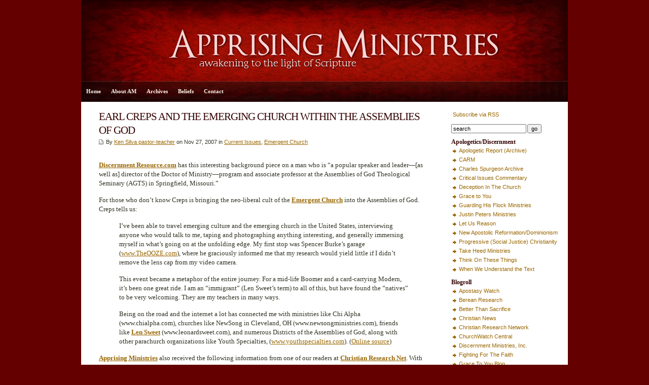

--- FILE ---
content_type: text/html; charset=UTF-8
request_url: https://www.apprising.org/2007/11/27/earl-creps-and-the-emerging-church-within-the-assemblies-of-god/
body_size: 10564
content:
<!DOCTYPE html PUBLIC "-//W3C//DTD XHTML 1.0 Transitional//EN" "http://www.w3.org/TR/xhtml1/DTD/xhtml1-transitional.dtd">

<html xmlns="http://www.w3.org/1999/xhtml">

<head profile="http://gmpg.org/xfn/11">

<meta http-equiv="Content-Type" content="text/html; charset=UTF-8" />

<title>   EARL CREPS AND THE EMERGING CHURCH WITHIN THE ASSEMBLIES OF GOD  : Apprising Ministries</title>

<meta name="generator" content="WordPress 6.9" />

<link rel="stylesheet" href="https://www.apprising.org/wp-content/themes/Apprising/style.css" type="text/css" media="screen" />
<link rel="alternate" type="application/rss+xml" title="Apprising Ministries RSS Feed" href="https://www.apprising.org/feed/" />

<link rel="pingback" href="https://www.apprising.org/xmlrpc.php" />

<style id="jetpack-boost-critical-css">@media screen{body{font-size:10pt;font-family:georgia,times,"times new roman",serif;background:#640100;color:#303324;text-align:left;margin:0;padding:0;line-height:140%}#wrap{padding:0 0;clear:both;width:960px;height:auto;margin:0 auto;background:#fff}#header{width:960px;clear:both;padding:0;margin:0 auto;height:160px;background:#300 url(https://www.apprising.org/wp-content/themes/Apprising/images/apprisingheader.jpg) top center no-repeat}#nav{width:960px;background:#600 url(https://www.apprising.org/wp-content/themes/Apprising/images/appnav.gif) center center no-repeat;height:40px;line-height:40px;margin:0 auto;padding:1px 0 0;border-bottom:1px solid #fff}#page{clear:both;margin:0 auto;padding:0;background:#fff;height:100%}#contentleft{width:680px;float:left;padding:0;margin-left:20px}#contentright{font-family:tahoma,geneva,verdana,sans-serif;font-size:8pt;width:230px;float:right;padding:15px 0 15px 15px;margin:0 0 15px}#sidebar{width:230px;font-size:8pt;float:right;margin:0;padding:0}#footer{border-top:1px solid #fff;font-family:tahoma,geneva,verdana,sans-serif;font-size:8pt;color:#dad6c4;width:960px;background:#200;font-size:8pt;line-height:160%;clear:both;margin:0 auto;padding:20px 0;text-align:center}h1,h2{color:#300;font-family:georgia,times,"times new roman",serif;letter-spacing:-1px;line-height:130%;margin:0;padding:0;text-align:left;font-weight:400}h1{font-size:16pt;margin:0}h2{font-size:14pt}#header h1.blogtitle{color:#faf7e8;text-align:center;font-size:30px;line-height:100%;padding:50px 100px 5px;margin:0}#sidebar h2{font-weight:700;font-size:9pt;letter-spacing:0;margin:0;padding:0}a,a:link{color:#960;text-decoration:none;font-size:bold}.entry a,.entry a:link,.postinfo a,.postinfo a:link{text-decoration:underline}.post h1 a{color:#300}img.alignnone{clear:both;margin:5px 0 5px 40px}#sidebar ul{list-style-type:none;margin:0;padding:0}#sidebar ul li{list-style-type:none;margin:0 0 10px;padding:0}#sidebar ul li ul{list-style-type:square;margin:0;padding:0}#sidebar ul li ul li{list-style-type:none;padding-left:15px;margin:0;background:url(https://www.apprising.org/wp-content/themes/Apprising/images/zekebullet.gif) 0 5px no-repeat}p.description{color:#faf7e8;font-size:12pt;padding:0 100px;margin:0;text-align:center}p{margin-top:0;margin-bottom:15px}blockquote{border-left:0 solid #300}a img{border:none}.navigation{text-align:left;margin:0;padding:10px 15px}.alignleft{float:left}.alignright{float:right}.entry{padding:0;margin:0}.postinfo{font-family:tahoma,geneva,verdana,sans-serif;font-size:8pt;background:url(https://www.apprising.org/wp-content/themes/Apprising/images/doc.gif) 0 3px no-repeat;clear:both;margin:0 0 10px;padding-left:14px}.post{margin:0;padding:15px 15px 5px;border-bottom:1px solid #ccc9b8}#searchform{margin:0;padding:0}#searchform #s{font-size:8pt;width:140px;margin-right:2px}#searchform #submit{font-size:8pt}ul.nav{font-size:8pt;font-weight:700;letter-spacing:0;height:40px;line-height:40px;float:left;list-style:none;padding:0;margin:0}ul.nav li{float:left!important;margin:0;padding:0;list-style-type:none}ul.nav li a,ul.nav li a:link{color:#faf7e8;float:left;display:block;padding:0 10px}}@media all{ul{box-sizing:border-box}html :where(img[class*=wp-image-]){height:auto;max-width:100%}}</style><meta name='robots' content='max-image-preview:large' />
<link rel='dns-prefetch' href='//www.apprising.org' />
<link rel='dns-prefetch' href='//stats.wp.com' />
<link rel='dns-prefetch' href='//v0.wordpress.com' />
<link rel='preconnect' href='//c0.wp.com' />
<link rel="alternate" title="oEmbed (JSON)" type="application/json+oembed" href="https://www.apprising.org/wp-json/oembed/1.0/embed?url=https%3A%2F%2Fwww.apprising.org%2F2007%2F11%2F27%2Fearl-creps-and-the-emerging-church-within-the-assemblies-of-god%2F" />
<link rel="alternate" title="oEmbed (XML)" type="text/xml+oembed" href="https://www.apprising.org/wp-json/oembed/1.0/embed?url=https%3A%2F%2Fwww.apprising.org%2F2007%2F11%2F27%2Fearl-creps-and-the-emerging-church-within-the-assemblies-of-god%2F&#038;format=xml" />
<style id='wp-img-auto-sizes-contain-inline-css' type='text/css'>
img:is([sizes=auto i],[sizes^="auto," i]){contain-intrinsic-size:3000px 1500px}
/*# sourceURL=wp-img-auto-sizes-contain-inline-css */
</style>
<style id='wp-emoji-styles-inline-css' type='text/css'>

	img.wp-smiley, img.emoji {
		display: inline !important;
		border: none !important;
		box-shadow: none !important;
		height: 1em !important;
		width: 1em !important;
		margin: 0 0.07em !important;
		vertical-align: -0.1em !important;
		background: none !important;
		padding: 0 !important;
	}
/*# sourceURL=wp-emoji-styles-inline-css */
</style>
<style id='wp-block-library-inline-css' type='text/css'>
:root{--wp-block-synced-color:#7a00df;--wp-block-synced-color--rgb:122,0,223;--wp-bound-block-color:var(--wp-block-synced-color);--wp-editor-canvas-background:#ddd;--wp-admin-theme-color:#007cba;--wp-admin-theme-color--rgb:0,124,186;--wp-admin-theme-color-darker-10:#006ba1;--wp-admin-theme-color-darker-10--rgb:0,107,160.5;--wp-admin-theme-color-darker-20:#005a87;--wp-admin-theme-color-darker-20--rgb:0,90,135;--wp-admin-border-width-focus:2px}@media (min-resolution:192dpi){:root{--wp-admin-border-width-focus:1.5px}}.wp-element-button{cursor:pointer}:root .has-very-light-gray-background-color{background-color:#eee}:root .has-very-dark-gray-background-color{background-color:#313131}:root .has-very-light-gray-color{color:#eee}:root .has-very-dark-gray-color{color:#313131}:root .has-vivid-green-cyan-to-vivid-cyan-blue-gradient-background{background:linear-gradient(135deg,#00d084,#0693e3)}:root .has-purple-crush-gradient-background{background:linear-gradient(135deg,#34e2e4,#4721fb 50%,#ab1dfe)}:root .has-hazy-dawn-gradient-background{background:linear-gradient(135deg,#faaca8,#dad0ec)}:root .has-subdued-olive-gradient-background{background:linear-gradient(135deg,#fafae1,#67a671)}:root .has-atomic-cream-gradient-background{background:linear-gradient(135deg,#fdd79a,#004a59)}:root .has-nightshade-gradient-background{background:linear-gradient(135deg,#330968,#31cdcf)}:root .has-midnight-gradient-background{background:linear-gradient(135deg,#020381,#2874fc)}:root{--wp--preset--font-size--normal:16px;--wp--preset--font-size--huge:42px}.has-regular-font-size{font-size:1em}.has-larger-font-size{font-size:2.625em}.has-normal-font-size{font-size:var(--wp--preset--font-size--normal)}.has-huge-font-size{font-size:var(--wp--preset--font-size--huge)}.has-text-align-center{text-align:center}.has-text-align-left{text-align:left}.has-text-align-right{text-align:right}.has-fit-text{white-space:nowrap!important}#end-resizable-editor-section{display:none}.aligncenter{clear:both}.items-justified-left{justify-content:flex-start}.items-justified-center{justify-content:center}.items-justified-right{justify-content:flex-end}.items-justified-space-between{justify-content:space-between}.screen-reader-text{border:0;clip-path:inset(50%);height:1px;margin:-1px;overflow:hidden;padding:0;position:absolute;width:1px;word-wrap:normal!important}.screen-reader-text:focus{background-color:#ddd;clip-path:none;color:#444;display:block;font-size:1em;height:auto;left:5px;line-height:normal;padding:15px 23px 14px;text-decoration:none;top:5px;width:auto;z-index:100000}html :where(.has-border-color){border-style:solid}html :where([style*=border-top-color]){border-top-style:solid}html :where([style*=border-right-color]){border-right-style:solid}html :where([style*=border-bottom-color]){border-bottom-style:solid}html :where([style*=border-left-color]){border-left-style:solid}html :where([style*=border-width]){border-style:solid}html :where([style*=border-top-width]){border-top-style:solid}html :where([style*=border-right-width]){border-right-style:solid}html :where([style*=border-bottom-width]){border-bottom-style:solid}html :where([style*=border-left-width]){border-left-style:solid}html :where(img[class*=wp-image-]){height:auto;max-width:100%}:where(figure){margin:0 0 1em}html :where(.is-position-sticky){--wp-admin--admin-bar--position-offset:var(--wp-admin--admin-bar--height,0px)}@media screen and (max-width:600px){html :where(.is-position-sticky){--wp-admin--admin-bar--position-offset:0px}}

/*# sourceURL=wp-block-library-inline-css */
</style><style id='global-styles-inline-css' type='text/css'>
:root{--wp--preset--aspect-ratio--square: 1;--wp--preset--aspect-ratio--4-3: 4/3;--wp--preset--aspect-ratio--3-4: 3/4;--wp--preset--aspect-ratio--3-2: 3/2;--wp--preset--aspect-ratio--2-3: 2/3;--wp--preset--aspect-ratio--16-9: 16/9;--wp--preset--aspect-ratio--9-16: 9/16;--wp--preset--color--black: #000000;--wp--preset--color--cyan-bluish-gray: #abb8c3;--wp--preset--color--white: #ffffff;--wp--preset--color--pale-pink: #f78da7;--wp--preset--color--vivid-red: #cf2e2e;--wp--preset--color--luminous-vivid-orange: #ff6900;--wp--preset--color--luminous-vivid-amber: #fcb900;--wp--preset--color--light-green-cyan: #7bdcb5;--wp--preset--color--vivid-green-cyan: #00d084;--wp--preset--color--pale-cyan-blue: #8ed1fc;--wp--preset--color--vivid-cyan-blue: #0693e3;--wp--preset--color--vivid-purple: #9b51e0;--wp--preset--gradient--vivid-cyan-blue-to-vivid-purple: linear-gradient(135deg,rgb(6,147,227) 0%,rgb(155,81,224) 100%);--wp--preset--gradient--light-green-cyan-to-vivid-green-cyan: linear-gradient(135deg,rgb(122,220,180) 0%,rgb(0,208,130) 100%);--wp--preset--gradient--luminous-vivid-amber-to-luminous-vivid-orange: linear-gradient(135deg,rgb(252,185,0) 0%,rgb(255,105,0) 100%);--wp--preset--gradient--luminous-vivid-orange-to-vivid-red: linear-gradient(135deg,rgb(255,105,0) 0%,rgb(207,46,46) 100%);--wp--preset--gradient--very-light-gray-to-cyan-bluish-gray: linear-gradient(135deg,rgb(238,238,238) 0%,rgb(169,184,195) 100%);--wp--preset--gradient--cool-to-warm-spectrum: linear-gradient(135deg,rgb(74,234,220) 0%,rgb(151,120,209) 20%,rgb(207,42,186) 40%,rgb(238,44,130) 60%,rgb(251,105,98) 80%,rgb(254,248,76) 100%);--wp--preset--gradient--blush-light-purple: linear-gradient(135deg,rgb(255,206,236) 0%,rgb(152,150,240) 100%);--wp--preset--gradient--blush-bordeaux: linear-gradient(135deg,rgb(254,205,165) 0%,rgb(254,45,45) 50%,rgb(107,0,62) 100%);--wp--preset--gradient--luminous-dusk: linear-gradient(135deg,rgb(255,203,112) 0%,rgb(199,81,192) 50%,rgb(65,88,208) 100%);--wp--preset--gradient--pale-ocean: linear-gradient(135deg,rgb(255,245,203) 0%,rgb(182,227,212) 50%,rgb(51,167,181) 100%);--wp--preset--gradient--electric-grass: linear-gradient(135deg,rgb(202,248,128) 0%,rgb(113,206,126) 100%);--wp--preset--gradient--midnight: linear-gradient(135deg,rgb(2,3,129) 0%,rgb(40,116,252) 100%);--wp--preset--font-size--small: 13px;--wp--preset--font-size--medium: 20px;--wp--preset--font-size--large: 36px;--wp--preset--font-size--x-large: 42px;--wp--preset--spacing--20: 0.44rem;--wp--preset--spacing--30: 0.67rem;--wp--preset--spacing--40: 1rem;--wp--preset--spacing--50: 1.5rem;--wp--preset--spacing--60: 2.25rem;--wp--preset--spacing--70: 3.38rem;--wp--preset--spacing--80: 5.06rem;--wp--preset--shadow--natural: 6px 6px 9px rgba(0, 0, 0, 0.2);--wp--preset--shadow--deep: 12px 12px 50px rgba(0, 0, 0, 0.4);--wp--preset--shadow--sharp: 6px 6px 0px rgba(0, 0, 0, 0.2);--wp--preset--shadow--outlined: 6px 6px 0px -3px rgb(255, 255, 255), 6px 6px rgb(0, 0, 0);--wp--preset--shadow--crisp: 6px 6px 0px rgb(0, 0, 0);}:where(.is-layout-flex){gap: 0.5em;}:where(.is-layout-grid){gap: 0.5em;}body .is-layout-flex{display: flex;}.is-layout-flex{flex-wrap: wrap;align-items: center;}.is-layout-flex > :is(*, div){margin: 0;}body .is-layout-grid{display: grid;}.is-layout-grid > :is(*, div){margin: 0;}:where(.wp-block-columns.is-layout-flex){gap: 2em;}:where(.wp-block-columns.is-layout-grid){gap: 2em;}:where(.wp-block-post-template.is-layout-flex){gap: 1.25em;}:where(.wp-block-post-template.is-layout-grid){gap: 1.25em;}.has-black-color{color: var(--wp--preset--color--black) !important;}.has-cyan-bluish-gray-color{color: var(--wp--preset--color--cyan-bluish-gray) !important;}.has-white-color{color: var(--wp--preset--color--white) !important;}.has-pale-pink-color{color: var(--wp--preset--color--pale-pink) !important;}.has-vivid-red-color{color: var(--wp--preset--color--vivid-red) !important;}.has-luminous-vivid-orange-color{color: var(--wp--preset--color--luminous-vivid-orange) !important;}.has-luminous-vivid-amber-color{color: var(--wp--preset--color--luminous-vivid-amber) !important;}.has-light-green-cyan-color{color: var(--wp--preset--color--light-green-cyan) !important;}.has-vivid-green-cyan-color{color: var(--wp--preset--color--vivid-green-cyan) !important;}.has-pale-cyan-blue-color{color: var(--wp--preset--color--pale-cyan-blue) !important;}.has-vivid-cyan-blue-color{color: var(--wp--preset--color--vivid-cyan-blue) !important;}.has-vivid-purple-color{color: var(--wp--preset--color--vivid-purple) !important;}.has-black-background-color{background-color: var(--wp--preset--color--black) !important;}.has-cyan-bluish-gray-background-color{background-color: var(--wp--preset--color--cyan-bluish-gray) !important;}.has-white-background-color{background-color: var(--wp--preset--color--white) !important;}.has-pale-pink-background-color{background-color: var(--wp--preset--color--pale-pink) !important;}.has-vivid-red-background-color{background-color: var(--wp--preset--color--vivid-red) !important;}.has-luminous-vivid-orange-background-color{background-color: var(--wp--preset--color--luminous-vivid-orange) !important;}.has-luminous-vivid-amber-background-color{background-color: var(--wp--preset--color--luminous-vivid-amber) !important;}.has-light-green-cyan-background-color{background-color: var(--wp--preset--color--light-green-cyan) !important;}.has-vivid-green-cyan-background-color{background-color: var(--wp--preset--color--vivid-green-cyan) !important;}.has-pale-cyan-blue-background-color{background-color: var(--wp--preset--color--pale-cyan-blue) !important;}.has-vivid-cyan-blue-background-color{background-color: var(--wp--preset--color--vivid-cyan-blue) !important;}.has-vivid-purple-background-color{background-color: var(--wp--preset--color--vivid-purple) !important;}.has-black-border-color{border-color: var(--wp--preset--color--black) !important;}.has-cyan-bluish-gray-border-color{border-color: var(--wp--preset--color--cyan-bluish-gray) !important;}.has-white-border-color{border-color: var(--wp--preset--color--white) !important;}.has-pale-pink-border-color{border-color: var(--wp--preset--color--pale-pink) !important;}.has-vivid-red-border-color{border-color: var(--wp--preset--color--vivid-red) !important;}.has-luminous-vivid-orange-border-color{border-color: var(--wp--preset--color--luminous-vivid-orange) !important;}.has-luminous-vivid-amber-border-color{border-color: var(--wp--preset--color--luminous-vivid-amber) !important;}.has-light-green-cyan-border-color{border-color: var(--wp--preset--color--light-green-cyan) !important;}.has-vivid-green-cyan-border-color{border-color: var(--wp--preset--color--vivid-green-cyan) !important;}.has-pale-cyan-blue-border-color{border-color: var(--wp--preset--color--pale-cyan-blue) !important;}.has-vivid-cyan-blue-border-color{border-color: var(--wp--preset--color--vivid-cyan-blue) !important;}.has-vivid-purple-border-color{border-color: var(--wp--preset--color--vivid-purple) !important;}.has-vivid-cyan-blue-to-vivid-purple-gradient-background{background: var(--wp--preset--gradient--vivid-cyan-blue-to-vivid-purple) !important;}.has-light-green-cyan-to-vivid-green-cyan-gradient-background{background: var(--wp--preset--gradient--light-green-cyan-to-vivid-green-cyan) !important;}.has-luminous-vivid-amber-to-luminous-vivid-orange-gradient-background{background: var(--wp--preset--gradient--luminous-vivid-amber-to-luminous-vivid-orange) !important;}.has-luminous-vivid-orange-to-vivid-red-gradient-background{background: var(--wp--preset--gradient--luminous-vivid-orange-to-vivid-red) !important;}.has-very-light-gray-to-cyan-bluish-gray-gradient-background{background: var(--wp--preset--gradient--very-light-gray-to-cyan-bluish-gray) !important;}.has-cool-to-warm-spectrum-gradient-background{background: var(--wp--preset--gradient--cool-to-warm-spectrum) !important;}.has-blush-light-purple-gradient-background{background: var(--wp--preset--gradient--blush-light-purple) !important;}.has-blush-bordeaux-gradient-background{background: var(--wp--preset--gradient--blush-bordeaux) !important;}.has-luminous-dusk-gradient-background{background: var(--wp--preset--gradient--luminous-dusk) !important;}.has-pale-ocean-gradient-background{background: var(--wp--preset--gradient--pale-ocean) !important;}.has-electric-grass-gradient-background{background: var(--wp--preset--gradient--electric-grass) !important;}.has-midnight-gradient-background{background: var(--wp--preset--gradient--midnight) !important;}.has-small-font-size{font-size: var(--wp--preset--font-size--small) !important;}.has-medium-font-size{font-size: var(--wp--preset--font-size--medium) !important;}.has-large-font-size{font-size: var(--wp--preset--font-size--large) !important;}.has-x-large-font-size{font-size: var(--wp--preset--font-size--x-large) !important;}
/*# sourceURL=global-styles-inline-css */
</style>

<style id='classic-theme-styles-inline-css' type='text/css'>
/*! This file is auto-generated */
.wp-block-button__link{color:#fff;background-color:#32373c;border-radius:9999px;box-shadow:none;text-decoration:none;padding:calc(.667em + 2px) calc(1.333em + 2px);font-size:1.125em}.wp-block-file__button{background:#32373c;color:#fff;text-decoration:none}
/*# sourceURL=/wp-includes/css/classic-themes.min.css */
</style>
<noscript><link rel='stylesheet' id='contact-form-7-css' href='https://www.apprising.org/wp-content/plugins/contact-form-7/includes/css/styles.css?ver=6.1.4' type='text/css' media='all' />
</noscript><link rel='stylesheet' id='contact-form-7-css' href='https://www.apprising.org/wp-content/plugins/contact-form-7/includes/css/styles.css?ver=6.1.4' type='text/css' media="not all" data-media="all" onload="this.media=this.dataset.media; delete this.dataset.media; this.removeAttribute( 'onload' );" />
<link rel="https://api.w.org/" href="https://www.apprising.org/wp-json/" /><link rel="alternate" title="JSON" type="application/json" href="https://www.apprising.org/wp-json/wp/v2/posts/1139" /><link rel="EditURI" type="application/rsd+xml" title="RSD" href="https://www.apprising.org/xmlrpc.php?rsd" />

<link rel="canonical" href="https://www.apprising.org/2007/11/27/earl-creps-and-the-emerging-church-within-the-assemblies-of-god/" />
<link rel='shortlink' href='https://www.apprising.org/?p=1139' />
	<style>img#wpstats{display:none}</style>
		
<!-- Jetpack Open Graph Tags -->
<meta property="og:type" content="article" />
<meta property="og:title" content="EARL CREPS AND THE EMERGING CHURCH WITHIN THE ASSEMBLIES OF GOD" />
<meta property="og:url" content="https://www.apprising.org/2007/11/27/earl-creps-and-the-emerging-church-within-the-assemblies-of-god/" />
<meta property="og:description" content="Visit the post for more." />
<meta property="article:published_time" content="2007-11-27T23:55:58+00:00" />
<meta property="article:modified_time" content="2012-05-20T23:48:10+00:00" />
<meta property="og:site_name" content="Apprising Ministries" />
<meta property="og:image" content="https://www.apprising.org/wp-content/uploads/2021/05/cropped-AM.jpg" />
<meta property="og:image:width" content="512" />
<meta property="og:image:height" content="512" />
<meta property="og:image:alt" content="" />
<meta property="og:locale" content="en_US" />
<meta name="twitter:text:title" content="EARL CREPS AND THE EMERGING CHURCH WITHIN THE ASSEMBLIES OF GOD" />
<meta name="twitter:image" content="https://www.apprising.org/wp-content/uploads/2021/05/cropped-AM-270x270.jpg" />
<meta name="twitter:card" content="summary" />
<meta name="twitter:description" content="Visit the post for more." />

<!-- End Jetpack Open Graph Tags -->
<link rel="icon" href="https://www.apprising.org/wp-content/uploads/2021/05/cropped-AM-32x32.jpg" sizes="32x32" />
<link rel="icon" href="https://www.apprising.org/wp-content/uploads/2021/05/cropped-AM-192x192.jpg" sizes="192x192" />
<link rel="apple-touch-icon" href="https://www.apprising.org/wp-content/uploads/2021/05/cropped-AM-180x180.jpg" />
<meta name="msapplication-TileImage" content="https://www.apprising.org/wp-content/uploads/2021/05/cropped-AM-270x270.jpg" />

</head>

<body>

<div id="wrap">
<div id="header" onclick="location.href='https://www.apprising.org';" style="cursor: pointer;">
<h1 class="blogtitle"></h1>
<p class="description"></p>
</div>

<div id="nav">
<ul class="nav">
<li class="first"><a href="https://www.apprising.org">Home</a></li>
<li class="page_item page-item-1569"><a href="https://www.apprising.org/about-2/">About AM</a></li>
<li class="page_item page-item-1580"><a href="https://www.apprising.org/archives/">Archives</a></li>
<li class="page_item page-item-1577"><a href="https://www.apprising.org/beliefs/">Beliefs</a></li>
<li class="page_item page-item-1582"><a href="https://www.apprising.org/contact/">Contact</a></li>
</ul>
</div>

	<div id="page">

		<div id="contentleft">

			
				<div class="post" id="post-1139">

					<h1><a href="https://www.apprising.org/2007/11/27/earl-creps-and-the-emerging-church-within-the-assemblies-of-god/" rel="bookmark" title="Permanent Link to EARL CREPS AND THE EMERGING CHURCH WITHIN THE ASSEMBLIES OF GOD">EARL CREPS AND THE EMERGING CHURCH WITHIN THE ASSEMBLIES OF GOD</a></h1>

					<p class="postinfo">By <a href="https://www.apprising.org/author/ken-silva-pastor-teacher/" title="Posts by Ken Silva pastor-teacher" rel="author">Ken Silva pastor-teacher</a> on Nov 27, 2007 in <a href="https://www.apprising.org/category/current-issues/" rel="category tag">Current Issues</a>, <a href="https://www.apprising.org/category/emergent-church/" rel="category tag">Emergent Church</a></p>
			
					<div class="entry">
						<p><span id="more-1139"></span><br />
<a href="https://www.discernmentresource.com/"><strong>Discernment Resource.com</strong></a> has this interesting background piece on a man who is “a popular speaker and leader—[as well as] director of the Doctor of Ministry—program and associate professor at the Assemblies of God Theological Seminary (AGTS) in Springfield, Missouri.”</p>
<p>For those who don’t know Creps is bringing the neo-liberal cult of the <a href="https://www.apprising.org/archives/emergent_church/index.html"><strong>Emergent Church</strong></a> into the Assemblies of God. Creps tells us:</p>
<blockquote><p>I’ve been able to travel emerging culture and the emerging church in the United States, interviewing anyone who would talk to me, taping and photographing anything interesting, and generally immersing myself in what’s going on at the unfolding edge. My first stop was Spencer Burke’s garage (<a href="http://www.theooze.com/main.cfm">www.TheOOZE.com</a>), where he graciously informed me that my research would yield little if I didn’t remove the lens cap from my video camera.</p></blockquote>
<blockquote><p>This event became a metaphor of the entire journey. For a mid-life Boomer and a card-carrying Modern, it’s been one great ride. I am an “immigrant” (Len Sweet’s term) to all of this, but have found the “natives” to be very welcoming. They are my teachers in many ways.</p></blockquote>
<blockquote><p>Being on the road and the internet a lot has connected me with ministries like Chi Alpha (www.chialpha.com), churches like NewSong in Cleveland, OH (www.newsongministries.com), friends like <a href="https://www.apprising.org/archives/2006/06/leonard_sweet_g.html"><strong>Len Sweet</strong></a> (www.leonardsweet.com), and numerous Districts of the Assemblies of God, along with other parachurch organizations like Youth Specialties, (<a href="http://www.youthspecialties.com">www.youthspecialties.com</a>). (<a href="https://www.discernmentresource.com/Dr.php">Online source</a>)</p></blockquote>
<p><a href="https://www.apprising.org"><strong>Apprising Ministries</strong></a> also received the following information from one of our readers at <a href="http://www.christianresearchnetwork.com"><strong>Christian Research Net</strong></a>. With the permission of the author we now share the following below:</p>
<blockquote><p>Commenting on Earl Creps and the Assemblies of God.</p></blockquote>
<blockquote><p>The A/G’s slip into post-modernism and progressive/emergent theology is one of the tragic untold stories of modern Evangelicalism. The Assemblies are so far gone as to possibly be past the point of no return.</p></blockquote>
<blockquote><p>I am in the Assemblies and attended Central Bible College of Springfield Mo. for two semesters in 2002. The students are fed a diet of Emergent/Purpose Driven philosophies. If anyone objects they are labeled a “Campus Critic” and ridiculed from the chapel pulpit.</p></blockquote>
<blockquote><p>Earl Creps is a virtual hero amongst the young ministers in the A/G. He should be chased out as a wolf, instead he’s received as some sort of prophet and to question him and others like him is to question God with the younger ministers.</p></blockquote>

					</div>

				</div>

				


				<div class="navigation">
					<div class="alignright">
						<a href="https://www.apprising.org/2007/11/28/jeff-noblitt-on-the-rise-of-calvinism-in-the-southern-baptist-convention/" rel="next">Next Post &raquo;</a>					</div>
					<div class="alignleft">
						<a href="https://www.apprising.org/2007/11/27/apprising-ministries-november-update/" rel="prev">&laquo; Previous Post</a>					</div>
					<div style="clear:both;"></div>
	               		</div>	

		</div>


<div id="contentright">

	<div id="sidebar">
		<ul>
		<li id="text-2" class="widget widget_text">			<div class="textwidget"><a href="https://www.apprising.org/feed/" rel="alternate" type="application/rss+xml"><img src="http://www.feedburner.com/fb/images/pub/feed-icon16x16.png" alt="" style="border:0"/>  Subscribe via RSS</a></div>
		</li>
<li id="search-2" class="widget widget_search"><form id="searchform" method="get" action="https://www.apprising.org/" ><input type="text" value="search" onfocus="if (this.value == 'search') {this.value = '';}" onblur="if (this.value == '') {this.value = 'search';}" size="18" maxlength="50" name="s" id="s" /><input name="submit" type="submit" id="submit" value="go" /></form></li>
<li id="linkcat-62" class="widget widget_links"><h2 class="widgettitle">Apologetics/Discernment</h2>

	<ul class='xoxo blogroll'>
<li><a href="https://web.archive.org/web/20200119003940/https://apologeticreport.com/">Apologetic Report (Archive)</a></li>
<li><a href="http://carm.org/">CARM</a></li>
<li><a href="http://www.spurgeon.org/">Charles Spurgeon Archive</a></li>
<li><a href="http://cicministry.org/">Critical Issues Commentary</a></li>
<li><a href="http://www.deceptioninthechurch.com/">Deception In The Church</a></li>
<li><a href="http://www.gty.org/">Grace to You</a></li>
<li><a href="http://guardinghisflock.com/">Guarding His Flock Ministries</a></li>
<li><a href="http://justinpeters.org">Justin Peters Ministries</a></li>
<li><a href="http://letusreason.org/">Let Us Reason</a></li>
<li><a href="http://bereanresearch.org/dominionism-nar/">New Apostolic Reformation/Dominionism</a></li>
<li><a href="http://bereanresearch.org/progressive-social-justice-christianity/">Progressive (Social Justice) Christianity</a></li>
<li><a href="http://www.svchapel.org/">Take Heed Ministries</a></li>
<li><a href="https://tottministries.org/articles/">Think On These Things</a></li>
<li><a href="http://www.wwutt.com/">When We Understand the Text</a></li>

	</ul>
</li>

<li id="linkcat-2" class="widget widget_links"><h2 class="widgettitle">Blogroll</h2>

	<ul class='xoxo blogroll'>
<li><a href="http://www.apostasywatch.com/">Apostasy Watch</a></li>
<li><a href="http://bereanresearch.org/">Berean Research</a></li>
<li><a href="http://betterthansacrifice.org/">Better Than Sacrifice</a></li>
<li><a href="http://christiannews.net/">Christian News</a></li>
<li><a href="http://christianresearchnetwork.com/">Christian Research Network</a></li>
<li><a href="https://churchwatchcentral.com/" title="C3 Church Watch">ChurchWatch Central</a></li>
<li><a href="http://www.discernment-ministries.org/">Discernment Ministries, Inc.</a></li>
<li><a href="http://www.fightingforthefaith.com/">Fighting For The Faith</a></li>
<li><a href="http://www.gty.org/blog">Grace To You Blog</a></li>
<li><a href="http://herescope.blogspot.com/">Herescope</a></li>
<li><a href="https://www.reformation21.org/columns/mortification-spin">Mortification of Spin</a></li>
<li><a href="http://onsolidrockresources.com">On Solid Rock Resources</a></li>
<li><a href="https://www.piratechristian.com/pirate-christian-radio">Pirate Christian Radio</a></li>
<li><a href="http://mikeratliff.wordpress.com/">Possessing the Treasure</a></li>
<li><a href="https://www.challies.com/">Tim Challies</a></li>
<li><a href="http://truthwithsnares.org/">Truth With Snares</a></li>

	</ul>
</li>

<li id="linkcat-63" class="widget widget_links"><h2 class="widgettitle">Christian Humor/Satire</h2>

	<ul class='xoxo blogroll'>
<li><a href="http://babylonbee.com/">The Babylon Bee</a></li>

	</ul>
</li>

<li id="linkcat-70" class="widget widget_links"><h2 class="widgettitle">Creationism</h2>

	<ul class='xoxo blogroll'>
<li><a href="http://www.answersingenesis.org/">Answers in Genesis</a></li>
<li><a href="http://www.icr.org/">Institute for Creation Research</a></li>

	</ul>
</li>

<li id="linkcat-64" class="widget widget_links"><h2 class="widgettitle">Jehovah’s Witnesses</h2>

	<ul class='xoxo blogroll'>
<li><a href="http://bereanresearch.org/jehovahs-witnesses/">Jehovah&#039;s Witnesses</a></li>

	</ul>
</li>

<li id="linkcat-71" class="widget widget_links"><h2 class="widgettitle">Mormonism</h2>

	<ul class='xoxo blogroll'>
<li><a href="http://bereanresearch.org/mormonism/">Mormonism</a></li>
<li><a href="http://www.mrm.org/">Mormonism Research Ministry</a></li>
<li><a href="http://watchmanvlds.blogspot.com/">The Anti-Mormon Blog</a></li>

	</ul>
</li>

<li id="linkcat-72" class="widget widget_links"><h2 class="widgettitle">Roman Catholicism</h2>

	<ul class='xoxo blogroll'>
<li><a href="http://bereanbeacon.org/">Berean Beacon</a></li>
<li><a href="http://bereanresearch.org/catholicism/">Catholicism</a></li>
<li><a href="http://pro-gospel.org/">Proclaiming the Gospel Ministries</a></li>

	</ul>
</li>

<li id="categories-2" class="widget widget_categories"><h2 class="widgettitle">Categories</h2>

			<ul>
					<li class="cat-item cat-item-5"><a href="https://www.apprising.org/category/am-missives/">AM Missives</a>
</li>
	<li class="cat-item cat-item-8"><a href="https://www.apprising.org/category/apologetics/">Apologetics</a>
</li>
	<li class="cat-item cat-item-9"><a href="https://www.apprising.org/category/beth-moore/">Beth Moore</a>
</li>
	<li class="cat-item cat-item-11"><a href="https://www.apprising.org/category/brian-mclaren/">Brian McLaren</a>
</li>
	<li class="cat-item cat-item-12"><a href="https://www.apprising.org/category/contemplative-spiritualitymysticism/">Contemplative Spirituality/Mysticism</a>
</li>
	<li class="cat-item cat-item-14"><a href="https://www.apprising.org/category/current-issues/">Current Issues</a>
</li>
	<li class="cat-item cat-item-15"><a href="https://www.apprising.org/category/dallas-willard/">Dallas Willard</a>
</li>
	<li class="cat-item cat-item-17"><a href="https://www.apprising.org/category/definitions/">Definitions</a>
</li>
	<li class="cat-item cat-item-18"><a href="https://www.apprising.org/category/devotions/">Devotions</a>
</li>
	<li class="cat-item cat-item-21"><a href="https://www.apprising.org/category/emergence-christianity/">Emergence Christianity</a>
</li>
	<li class="cat-item cat-item-22"><a href="https://www.apprising.org/category/emergent-church/">Emergent Church</a>
</li>
	<li class="cat-item cat-item-23"><a href="https://www.apprising.org/category/erwin-mcmanus/">Erwin McManus</a>
</li>
	<li class="cat-item cat-item-24"><a href="https://www.apprising.org/category/features/">Features</a>
</li>
	<li class="cat-item cat-item-27"><a href="https://www.apprising.org/category/christian-homosexuality/">Homosexuality/&quot;Christian&quot;</a>
</li>
	<li class="cat-item cat-item-29"><a href="https://www.apprising.org/category/jay-bakker/">Jay Bakker</a>
</li>
	<li class="cat-item cat-item-32"><a href="https://www.apprising.org/category/joel-osteen/">Joel Osteen</a>
</li>
	<li class="cat-item cat-item-33"><a href="https://www.apprising.org/category/john-hagee/">John Hagee</a>
</li>
	<li class="cat-item cat-item-67"><a href="https://www.apprising.org/category/joyce-meyer/">Joyce Meyer</a>
</li>
	<li class="cat-item cat-item-34"><a href="https://www.apprising.org/category/leonard-sweet/">Leonard Sweet</a>
</li>
	<li class="cat-item cat-item-35"><a href="https://www.apprising.org/category/marcus-borg/">Marcus Borg</a>
</li>
	<li class="cat-item cat-item-38"><a href="https://www.apprising.org/category/new-apostolic-reformation/">New Apostolic Reformation</a>
</li>
	<li class="cat-item cat-item-65"><a href="https://www.apprising.org/category/paula-white/">Paula White</a>
</li>
	<li class="cat-item cat-item-41"><a href="https://www.apprising.org/category/quotes/">Quotes</a>
</li>
	<li class="cat-item cat-item-42"><a href="https://www.apprising.org/category/radio-appearances/">Radio Appearances</a>
</li>
	<li class="cat-item cat-item-44"><a href="https://www.apprising.org/category/richard-foster/">Richard Foster</a>
</li>
	<li class="cat-item cat-item-45"><a href="https://www.apprising.org/category/rick-warren/">Rick Warren</a>
</li>
	<li class="cat-item cat-item-46"><a href="https://www.apprising.org/category/rob-bell/">Rob Bell</a>
</li>
	<li class="cat-item cat-item-48"><a href="https://www.apprising.org/category/roman-catholicism/">Roman Catholicism</a>
</li>
	<li class="cat-item cat-item-52"><a href="https://www.apprising.org/category/southern-baptist-convention/">Southern Baptist Convention</a>
</li>
	<li class="cat-item cat-item-53"><a href="https://www.apprising.org/category/spiritual-formation/">Spiritual Formation</a>
</li>
	<li class="cat-item cat-item-54"><a href="https://www.apprising.org/category/steven-furtick/">Steven Furtick</a>
</li>
	<li class="cat-item cat-item-55"><a href="https://www.apprising.org/category/td-jakes/">T.D. Jakes</a>
</li>
	<li class="cat-item cat-item-56"><a href="https://www.apprising.org/category/theology/">Theology</a>
</li>
	<li class="cat-item cat-item-60"><a href="https://www.apprising.org/category/word-faith/">Word Faith</a>
</li>
			</ul>

			</li>
	
		</ul>
	</div>

</div>
	</div>

<div id="footer">
	<p>Copyright &copy; 2005&ndash;2026 Ken Silva. All rights reserved. <br />
<!-- Site Meter
<script type="text/javascript" src="http://s49.sitemeter.com/js/counter.js?site=s49apprising">
</script>
<noscript>
<a href="http://s49.sitemeter.com/stats.asp?site=s49apprising" target="_top">
<img src="http://s49.sitemeter.com/meter.asp?site=s49apprising" alt="Site Meter" border="0"/></a>
</noscript>
-->


</div>
</div>
<script type="speculationrules">
{"prefetch":[{"source":"document","where":{"and":[{"href_matches":"/*"},{"not":{"href_matches":["/wp-*.php","/wp-admin/*","/wp-content/uploads/*","/wp-content/*","/wp-content/plugins/*","/wp-content/themes/Apprising/*","/*\\?(.+)"]}},{"not":{"selector_matches":"a[rel~=\"nofollow\"]"}},{"not":{"selector_matches":".no-prefetch, .no-prefetch a"}}]},"eagerness":"conservative"}]}
</script>
<script>
	var refTagger = {
		settings: {
			bibleVersion: "ESV",
			libronixBibleVersion: "ESV",
			addLogosLink: false,
			appendIconToLibLinks: false,
			libronixLinkIcon: "dark",
			noSearchClassNames: [],
			useTooltip: true,
			noSearchTagNames: ["h1", "h2", "h3"],
			linksOpenNewWindow: false,
			convertHyperlinks: false,
			caseInsensitive: false,
			tagChapters: false 
		}
	};

	(function(d, t) {
		var g = d.createElement(t), s = d.getElementsByTagName(t)[0];
		g.src = 'https://api.reftagger.com/v2/reftagger.js';
		s.parentNode.insertBefore(g, s);
	}(document, 'script'));
</script>
		<script>window.addEventListener( 'load', function() {
				document.querySelectorAll( 'link' ).forEach( function( e ) {'not all' === e.media && e.dataset.media && ( e.media = e.dataset.media, delete e.dataset.media );} );
				var e = document.getElementById( 'jetpack-boost-critical-css' );
				e && ( e.media = 'not all' );
			} );</script>
		<script type="text/javascript" src="https://c0.wp.com/c/6.9/wp-includes/js/dist/hooks.min.js" id="wp-hooks-js"></script>
<script type="text/javascript" src="https://c0.wp.com/c/6.9/wp-includes/js/dist/i18n.min.js" id="wp-i18n-js"></script>
<script type="text/javascript" id="wp-i18n-js-after">
/* <![CDATA[ */
wp.i18n.setLocaleData( { 'text direction\u0004ltr': [ 'ltr' ] } );
//# sourceURL=wp-i18n-js-after
/* ]]> */
</script>
<script type="text/javascript" src="https://www.apprising.org/wp-content/plugins/contact-form-7/includes/swv/js/index.js?ver=6.1.4" id="swv-js"></script>
<script type="text/javascript" id="contact-form-7-js-before">
/* <![CDATA[ */
var wpcf7 = {
    "api": {
        "root": "https:\/\/www.apprising.org\/wp-json\/",
        "namespace": "contact-form-7\/v1"
    }
};
//# sourceURL=contact-form-7-js-before
/* ]]> */
</script>
<script type="text/javascript" src="https://www.apprising.org/wp-content/plugins/contact-form-7/includes/js/index.js?ver=6.1.4" id="contact-form-7-js"></script>
<script type="text/javascript" id="jetpack-stats-js-before">
/* <![CDATA[ */
_stq = window._stq || [];
_stq.push([ "view", {"v":"ext","blog":"35931982","post":"1139","tz":"-5","srv":"www.apprising.org","j":"1:15.4"} ]);
_stq.push([ "clickTrackerInit", "35931982", "1139" ]);
//# sourceURL=jetpack-stats-js-before
/* ]]> */
</script>
<script type="text/javascript" src="https://stats.wp.com/e-202605.js" id="jetpack-stats-js" defer="defer" data-wp-strategy="defer"></script>
<script id="wp-emoji-settings" type="application/json">
{"baseUrl":"https://s.w.org/images/core/emoji/17.0.2/72x72/","ext":".png","svgUrl":"https://s.w.org/images/core/emoji/17.0.2/svg/","svgExt":".svg","source":{"concatemoji":"https://www.apprising.org/wp-includes/js/wp-emoji-release.min.js?ver=cd72b165d5fd24370b3f3a7f45ee8576"}}
</script>
<script type="module">
/* <![CDATA[ */
/*! This file is auto-generated */
const a=JSON.parse(document.getElementById("wp-emoji-settings").textContent),o=(window._wpemojiSettings=a,"wpEmojiSettingsSupports"),s=["flag","emoji"];function i(e){try{var t={supportTests:e,timestamp:(new Date).valueOf()};sessionStorage.setItem(o,JSON.stringify(t))}catch(e){}}function c(e,t,n){e.clearRect(0,0,e.canvas.width,e.canvas.height),e.fillText(t,0,0);t=new Uint32Array(e.getImageData(0,0,e.canvas.width,e.canvas.height).data);e.clearRect(0,0,e.canvas.width,e.canvas.height),e.fillText(n,0,0);const a=new Uint32Array(e.getImageData(0,0,e.canvas.width,e.canvas.height).data);return t.every((e,t)=>e===a[t])}function p(e,t){e.clearRect(0,0,e.canvas.width,e.canvas.height),e.fillText(t,0,0);var n=e.getImageData(16,16,1,1);for(let e=0;e<n.data.length;e++)if(0!==n.data[e])return!1;return!0}function u(e,t,n,a){switch(t){case"flag":return n(e,"\ud83c\udff3\ufe0f\u200d\u26a7\ufe0f","\ud83c\udff3\ufe0f\u200b\u26a7\ufe0f")?!1:!n(e,"\ud83c\udde8\ud83c\uddf6","\ud83c\udde8\u200b\ud83c\uddf6")&&!n(e,"\ud83c\udff4\udb40\udc67\udb40\udc62\udb40\udc65\udb40\udc6e\udb40\udc67\udb40\udc7f","\ud83c\udff4\u200b\udb40\udc67\u200b\udb40\udc62\u200b\udb40\udc65\u200b\udb40\udc6e\u200b\udb40\udc67\u200b\udb40\udc7f");case"emoji":return!a(e,"\ud83e\u1fac8")}return!1}function f(e,t,n,a){let r;const o=(r="undefined"!=typeof WorkerGlobalScope&&self instanceof WorkerGlobalScope?new OffscreenCanvas(300,150):document.createElement("canvas")).getContext("2d",{willReadFrequently:!0}),s=(o.textBaseline="top",o.font="600 32px Arial",{});return e.forEach(e=>{s[e]=t(o,e,n,a)}),s}function r(e){var t=document.createElement("script");t.src=e,t.defer=!0,document.head.appendChild(t)}a.supports={everything:!0,everythingExceptFlag:!0},new Promise(t=>{let n=function(){try{var e=JSON.parse(sessionStorage.getItem(o));if("object"==typeof e&&"number"==typeof e.timestamp&&(new Date).valueOf()<e.timestamp+604800&&"object"==typeof e.supportTests)return e.supportTests}catch(e){}return null}();if(!n){if("undefined"!=typeof Worker&&"undefined"!=typeof OffscreenCanvas&&"undefined"!=typeof URL&&URL.createObjectURL&&"undefined"!=typeof Blob)try{var e="postMessage("+f.toString()+"("+[JSON.stringify(s),u.toString(),c.toString(),p.toString()].join(",")+"));",a=new Blob([e],{type:"text/javascript"});const r=new Worker(URL.createObjectURL(a),{name:"wpTestEmojiSupports"});return void(r.onmessage=e=>{i(n=e.data),r.terminate(),t(n)})}catch(e){}i(n=f(s,u,c,p))}t(n)}).then(e=>{for(const n in e)a.supports[n]=e[n],a.supports.everything=a.supports.everything&&a.supports[n],"flag"!==n&&(a.supports.everythingExceptFlag=a.supports.everythingExceptFlag&&a.supports[n]);var t;a.supports.everythingExceptFlag=a.supports.everythingExceptFlag&&!a.supports.flag,a.supports.everything||((t=a.source||{}).concatemoji?r(t.concatemoji):t.wpemoji&&t.twemoji&&(r(t.twemoji),r(t.wpemoji)))});
//# sourceURL=https://www.apprising.org/wp-includes/js/wp-emoji-loader.min.js
/* ]]> */
</script>
</body>
</html>